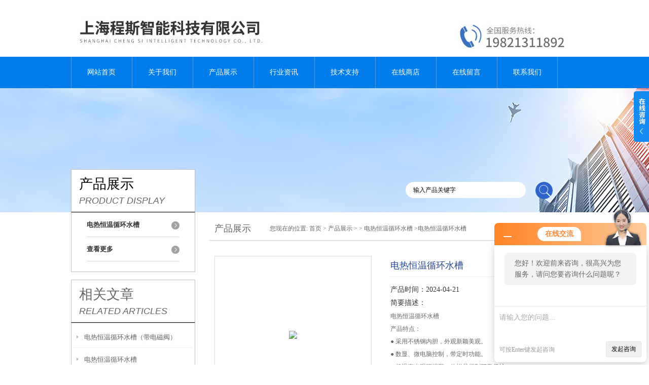

--- FILE ---
content_type: text/html; charset=utf-8
request_url: http://www.csizn.com/Products-12169758.html
body_size: 9567
content:
<!DOCTYPE html PUBLIC "-//W3C//DTD XHTML 1.0 Transitional//EN" "http://www.w3.org/TR/xhtml1/DTD/xhtml1-transitional.dtd">
<html xmlns="http://www.w3.org/1999/xhtml">
<head>
<meta http-equiv="Content-Type" content="text/html; charset=utf-8" />
<meta http-equiv="X-UA-Compatible" content="IE=9; IE=8; IE=7; IE=EDGE" />
<TITLE>电热恒温循环水槽-上海程斯智能科技有限公司</TITLE>
<META NAME="Keywords" CONTENT="电热恒温循环水槽">
<META NAME="Description" CONTENT="上海程斯智能科技有限公司所提供的电热恒温循环水槽质量可靠、规格齐全,上海程斯智能科技有限公司不仅具有专业的技术水平,更有良好的售后服务和优质的解决方案,欢迎您来电咨询此产品具体参数及价格等详细信息！">
<script src="/ajax/common.ashx" type="text/javascript"></script>
<script src="/ajax/NewPersonalStyle.Classes.SendMSG,NewPersonalStyle.ashx" type="text/javascript"></script>
<script src="/js/videoback.js" type="text/javascript"></script> 
<link href="/skins/191733/css/style.css" rel="stylesheet" type="text/css" />
<script language="javascript" src="/skins/191733/js/jquery.min.1.7.js" type="text/javascript"> </script>
<script type="text/javascript" src="/skins/191733/js/jquery.pack.js"></script>
<script type="text/javascript" src="/skins/191733/js/jquery.SuperSlide.js"></script>
<script type="application/ld+json">
{
"@context": "https://ziyuan.baidu.com/contexts/cambrian.jsonld",
"@id": "http://www.csizn.com/Products-12169758.html",
"title": "电热恒温循环水槽",
"pubDate": "2020-12-15T16:29:38",
"upDate": "2024-04-21T18:00:53"
    }</script>
<script type="text/javascript" src="/ajax/common.ashx"></script>
<script src="/ajax/NewPersonalStyle.Classes.SendMSG,NewPersonalStyle.ashx" type="text/javascript"></script>
<script type="text/javascript">
var viewNames = "";
var cookieArr = document.cookie.match(new RegExp("ViewNames" + "=[_0-9]*", "gi"));
if (cookieArr != null && cookieArr.length > 0) {
   var cookieVal = cookieArr[0].split("=");
    if (cookieVal[0] == "ViewNames") {
        viewNames = unescape(cookieVal[1]);
    }
}
if (viewNames == "") {
    var exp = new Date();
    exp.setTime(exp.getTime() + 7 * 24 * 60 * 60 * 1000);
    viewNames = new Date().valueOf() + "_" + Math.round(Math.random() * 1000 + 1000);
    document.cookie = "ViewNames" + "=" + escape(viewNames) + "; expires" + "=" + exp.toGMTString();
}
SendMSG.ToSaveViewLog("12169758", "ProductsInfo",viewNames, function() {});
</script>
<script language="javaScript" src="/js/JSChat.js"></script><script language="javaScript">function ChatBoxClickGXH() { DoChatBoxClickGXH('http://chat.afzhan.com',214434) }</script><script>!window.jQuery && document.write('<script src="https://public.mtnets.com/Plugins/jQuery/2.2.4/jquery-2.2.4.min.js">'+'</scr'+'ipt>');</script><script type="text/javascript" src="http://chat.afzhan.com/chat/KFCenterBox/191733"></script><script type="text/javascript" src="http://chat.afzhan.com/chat/KFLeftBox/191733"></script><script>
(function(){
var bp = document.createElement('script');
var curProtocol = window.location.protocol.split(':')[0];
if (curProtocol === 'https') {
bp.src = 'https://zz.bdstatic.com/linksubmit/push.js';
}
else {
bp.src = 'http://push.zhanzhang.baidu.com/push.js';
}
var s = document.getElementsByTagName("script")[0];
s.parentNode.insertBefore(bp, s);
})();
</script>
</head>
<body>
<div id="header">
  <div class="logo"><a href="/"><img src="/skins/191733/images/logo.jpg" alt="上海程斯智能科技有限公司" width="558" height="102" border="0" /></a></div>
  <div class="top_tel"><img src="/skins/191733/images/tel.jpg" width="249" height="77" /></div>
</div>
<div id="clear"></div>
<div id="nav_zon">
  <div id="nav" class="main_nav hover">
    <ul>
      <li id="navId1"><a href="/">网站首页</a></li>
      <li id="navId2"><a href="/aboutus.html">关于我们</a></li>
      <li id="navId3"><a href="/products.html">产品展示</a></li>	  
	  <li id="navId5"><a href="/news.html" >行业资讯</a></li>
	  <li id="navId6"><a href="/article.html" >技术支持</a></li>
      <li id="navId4"><a href="http://www.afzhan.com/st191733" target="_blank" >在线商店</a></li>
	  <li id="navId7" ><a href="/order.html" >在线留言</a></li>
      <li id="navId8" ><a href="/contact.html" class="nav1" >联系我们</a></li>
    </ul>
  	<script language="javascript" type="text/javascript">
	try {
		document.getElementById("navId" + nav).className = "nav_active";
	}
	catch (e) {}
	</script>
  </div>
</div>
<script src="http://www.afzhan.com/mystat.aspx?u=csizhineng"></script>
<div id="ny_banner"></div>
<div id="clear"></div>
<div class="product">
  <div class="head1">
  <div class="w_980">
    <div class="title_b">
      <div class="a">产品展示</div>
      <div class="b">PRODUCT DISPLAY </div>
    </div>
    <!-- search -->
    <div class="search">
      <form name="form1" method="post" action="/products.html" onSubmit="return checkform(form1)">
        <input name="keyword"  type="text" value="输入产品关键字" onfocus="this.value=''" class="txt" >
        <input type="submit" name="" id="" value=" " class="search_submit">
      </form>
    </div>
    <!-- search end -->
  </div>
</div>
  <div class="cont">
    <div id="ny_left" >
      <div class="lnav1">
        <ul>
          
          <li>
            <a href="/ParentList-597062.html" title="电热恒温循环水槽" ><div class="title"><b>电热恒温循环水槽</b></div></a>
            <ul>
              
            </ul>
          </li>
          
          <li><a href="/products.html" ><div class="title"><b>查看更多</b></div></a></li>
        </ul>
      </div>
      <div id="clear"></div>
      <div class="head2">
        <div class="title_b">
          <div class="a"><a href="/article.html">相关文章</a></div>
          <div class="b">RELATED ARTICLES </div>
        </div>
        <ul id="ny_newslb_box1" style=" border:1px solid #bebebe; padding:5px; width:233px;">
          
          <li><a href="/Article-378362.html" title="电热恒温循环水槽（带电磁阀）">电热恒温循环水槽（带电磁阀）</a></li>
          
          <li><a href="/Article-374032.html" title="电热恒温循环水槽">电热恒温循环水槽</a></li>
          
          <li><a href="/Article-385162.html" title="电热恒温循环水槽简述">电热恒温循环水槽简述</a></li>
          
          <li><a href="/Article-430655.html" title="YY0500-2004人工血管水渗透压测试仪 上海程斯 技术交流">YY0500-2004人工血管水渗透压测试仪 上海程斯 技术交流</a></li>
          
          <li><a href="/Article-550962.html" title="引流导管固定强度测试仪">引流导管固定强度测试仪</a></li>
          
          <li><a href="/Article-582163.html" title="CSI-X045压缩氧气自救器高压系统气密性测试仪">CSI-X045压缩氧气自救器高压系统气密性测试仪</a></li>
          
          <li><a href="/Article-549854.html" title="气相沉积薄膜与基体附着力划痕试验仪">气相沉积薄膜与基体附着力划痕试验仪</a></li>
          
          <li><a href="/Article-522354.html" title="放射性水样蒸发仪">放射性水样蒸发仪</a></li>
          
          <li><a href="/Article-381798.html" title="感应式静电测试仪适用范围">感应式静电测试仪适用范围</a></li>
          
          <li><a href="/Article-550952.html" title="引流导管充起腔泄漏及球囊回缩可靠性测试仪">引流导管充起腔泄漏及球囊回缩可靠性测试仪</a></li>
          
        </ul>
      </div>
      <div id="clear"></div>
    </div>
    <div id="ny_right">
      <div id="ny_biaoti"><b>产品展示</b><span>您现在的位置: <a href="/">首页</a> > <a href="/products.html">产品展示</a> >  > <a href="/ParentList-597062.html">电热恒温循环水槽</a> >电热恒温循环水槽</span></div>
      <div class="inside_rnewscon1">
        <div id="pro_detail_box01"><!--产品图片和基本资料-->
          <div id="pro_detail_text"><!--产品基本信息-->
            <h1>电热恒温循环水槽</h1>
            <div class="pro_ms">
              <p class="bt">产品时间：2024-04-21</p>
              <h2 class="bt">简要描述：</h2>
              <p>电热恒温循环水槽</br>产品特点：</br>● 采用不锈钢内胆，外观新颖美观。</br>● 数显、微电脑控制，带定时功能。</br>● 超温声光跟踪报警，使样品得到可靠保护。</p>
            </div>
            <div id="pro_an">
              <a href="/order.html" id="pro_an01">在线咨询</a>
              <a onClick="AddFavorite(window.location,document.title)" href="javascript:void(0)" id="pro_an02">点击收藏</a>
			  <script type="text/javascript" language="javascript">
               
                  //加入收藏
               
                      function AddFavorite(sURL, sTitle) {
               
                          sURL = encodeURI(sURL); 
                      try{   
               
                          window.external.addFavorite(sURL, sTitle);   
               
                      }catch(e) {   
               
                          try{   
               
                              window.sidebar.addPanel(sTitle, sURL, "");   
               
                          }catch (e) {   
               
                              alert("加入收藏失败，请使用Ctrl+D进行添加,或手动在浏览器里进行设置.");
                          }   
                      }
                  }
              </script>
            </div>
          </div><!--产品基本信息-->
          <div id="rlt">
            <div class="jqzoom"><a class="proimg"><img id=bigImg  src="http://img80.afzhan.com/gxhpic_a98110925d/d4728b83567c73159d59bdb976f90f48cd3d403221e38cd2d87a6d55e2cb0fab1b78eae683644dd2.png" jqimg="http://img80.afzhan.com/gxhpic_a98110925d/d4728b83567c73159d59bdb976f90f48cd3d403221e38cd2d87a6d55e2cb0fab1b78eae683644dd2.png"></a></div>
            <div id="spec">
              <div id="specList">
                <ul class="listImg">
                  <li><div class="proimg_xt"><a class="xtimg"><img src="http://img80.afzhan.com/gxhpic_a98110925d/d4728b83567c73159d59bdb976f90f48cd3d403221e38cd2d87a6d55e2cb0fab1b78eae683644dd2.png"/></a></div> </li>
                </ul>
              </div>
            </div>
          </div>
        </div> <!--产品图片和基本资料 END-->
        <div id="ny_pro_box02" style="padding-top:10px;"><!--商品介绍、详细参数、售后服务-->
          <div id="con"><!--TAB切换 BOX-->
            <ul id="tags"><!--TAB 标题切换-->
              <li  class=selectTag><a onmouseover="selectTag('tagContent0',this)" href="javascript:void(0)" onFocus="this.blur()">详细介绍</a> </li>
            </ul><!--TAB 标题切换 END-->
            <div id=tagContent><!--内容-->
              <div class="tagContent selectTag" id=tagContent0><p><strong>电热恒温循环水槽</strong>（带电磁阀）</p><p>产品特点：<br />● 采用不锈钢内胆，外观新颖美观。<br />● 数显、微电脑控制，带定时功能。<br />● 超温声光跟踪报警，使样品得到可靠保护。<br />◆三孔电热恒温水槽<br />● 采用不锈钢内胆和顶盖，防腐蚀、易清洁。<br />● 设有三组独立的水槽和相应的控温设备，可单独设置及控制温度。<br />◆多段可编程控制器（选配）<br />● 微电脑程序控制器， 时间及升温速率， 以极快的速度进行恒温试验。<br />● 可预设开机和关机时间，循环泵转速可调。<br />● 多段可编程控制，菜单式操作界面，可以简化复杂的实验过程，真正实现自动控制和运行。</p><p style="margin-left:0pt"><strong><span style="font-size:9pt"><span style="font-family:arial">产品技术参数：</span></span></strong></p><table border="0" cellspacing="0" style="border-collapse:collapse; border:none; margin-left:6.7500pt; margin-right:6.7500pt; width:720px"><tbody><tr><td style="vertical-align:center; width:92px"><p style="margin-left:0.0000pt; margin-right:0.0000pt; text-align:center"><span style="font-size:9pt"><span style="font-family:arial">型号</span></span></p></td><td style="vertical-align:center; width:111px"><p style="margin-left:0.0000pt; margin-right:0.0000pt; text-align:center"><span style="font-size:9pt"><span style="font-family:arial">电热恒温水槽</span></span><br /><span style="font-size:9pt"><span style="font-family:arial">CU-420</span></span><br /><span style="font-size:9pt"><span style="font-family:arial">CU-600</span></span><br /><span style="font-size:9pt"><span style="font-family:arial">(DK-600A)</span></span></p></td><td style="vertical-align:center; width:158px"><p style="margin-left:0.0000pt; margin-right:0.0000pt; text-align:center"><span style="font-size:9pt"><span style="font-family:arial">电热恒温水槽</span></span><br /><span style="font-size:9pt"><span style="font-family:arial">（内胆、外壳均为不锈钢）</span></span><br /><span style="font-size:9pt"><span style="font-family:arial">DK-8AXX</span></span><br /><span style="font-size:9pt"><span style="font-family:arial">DK-8AX</span></span><br /><span style="font-size:9pt"><span style="font-family:arial">DK-8AD</span></span></p></td><td style="vertical-align:center; width:142px"><p style="margin-left:0.0000pt; margin-right:0.0000pt; text-align:center"><span style="font-size:9pt"><span style="font-family:arial"><strong>电热恒温循环水槽</strong></span></span><br /><span style="font-size:9pt"><span style="font-family:arial">（带电磁泵）</span></span><br /><span style="font-size:9pt"><span style="font-family:arial">DK-8AB</span></span><span style="font-size:9pt"><span style="font-family:arial">&nbsp;（外壳不锈钢）</span></span><br /><span style="font-size:9pt"><span style="font-family:arial">DKB-600B</span></span></p></td><td style="vertical-align:center; width:102px"><p style="margin-left:0.0000pt; margin-right:0.0000pt; text-align:center">循环水槽<br /><span style="font-size:9pt"><span style="font-family:arial">TS-030</span></span></p></td><td style="vertical-align:center; width:113px"><p style="margin-left:0.0000pt; margin-right:0.0000pt; text-align:center"><span style="font-size:9pt"><span style="font-family:arial">三孔电热恒温水槽</span></span><br /><span style="font-size:9pt"><span style="font-family:arial">DK-8D</span></span></p></td></tr><tr><td style="vertical-align:center; width:92px"><p style="margin-left:0.0000pt; margin-right:0.0000pt; text-align:center"><span style="font-size:9pt"><span style="font-family:arial">电源电压</span></span></p></td><td colspan="5" style="vertical-align:center"><p style="margin-left:0.0000pt; margin-right:0.0000pt; text-align:center"><span style="font-size:9pt"><span style="font-family:arial">AC220V 50HZ</span></span></p></td></tr><tr><td style="vertical-align:center; width:92px"><p style="margin-left:0.0000pt; margin-right:0.0000pt; text-align:center"><span style="font-size:9pt"><span style="font-family:arial">输入功率</span></span></p></td><td style="vertical-align:center; width:111px"><p style="margin-left:0.0000pt; margin-right:0.0000pt; text-align:center"><span style="font-size:9pt"><span style="font-family:arial">500W</span></span><br /><span style="font-size:9pt"><span style="font-family:arial">1000W</span></span></p></td><td style="vertical-align:center; width:158px"><p style="margin-left:0.0000pt; margin-right:0.0000pt; text-align:center"><span style="font-size:9pt"><span style="font-family:arial">600W</span></span><br /><span style="font-size:9pt"><span style="font-family:arial">800W</span></span><br /><span style="font-size:9pt"><span style="font-family:arial">1000W</span></span></p></td><td style="vertical-align:center; width:142px"><p style="margin-left:0.0000pt; margin-right:0.0000pt; text-align:center"><span style="font-size:9pt"><span style="font-family:arial">1000W</span></span></p></td><td style="vertical-align:center; width:102px"><p style="margin-left:0.0000pt; margin-right:0.0000pt; text-align:center"><span style="font-size:9pt"><span style="font-family:arial">1100W</span></span></p></td><td style="vertical-align:center; width:113px"><p style="margin-left:0.0000pt; margin-right:0.0000pt; text-align:center"><span style="font-size:9pt"><span style="font-family:arial">750W</span></span></p></td></tr><tr><td style="vertical-align:center; width:92px"><p style="margin-left:0.0000pt; margin-right:0.0000pt; text-align:center"><span style="font-size:9pt"><span style="font-family:arial">控温范围</span></span></p></td><td colspan="2" style="vertical-align:center"><p style="margin-left:0.0000pt; margin-right:0.0000pt; text-align:center"><span style="font-size:9pt"><span style="font-family:arial">RT+5 ～ 99 ℃</span></span></p></td><td colspan="2" style="vertical-align:center"><p style="margin-left:0.0000pt; margin-right:0.0000pt; text-align:center"><span style="font-size:9pt"><span style="font-family:arial">RT+5 ～ 70 ℃</span></span></p></td><td style="vertical-align:center; width:113px"><p style="margin-left:0.0000pt; margin-right:0.0000pt; text-align:center"><span style="font-size:9pt"><span style="font-family:arial">RT+5 ～ 99 ℃</span></span></p></td></tr><tr><td style="vertical-align:center; width:92px"><p style="margin-left:0.0000pt; margin-right:0.0000pt; text-align:center"><span style="font-size:9pt"><span style="font-family:arial">恒温波动度</span></span></p></td><td colspan="2" style="vertical-align:center"><p style="margin-left:0.0000pt; margin-right:0.0000pt; text-align:center"><span style="font-size:9pt"><span style="font-family:arial">&plusmn; 0.5 ℃</span></span></p></td><td colspan="3" style="vertical-align:center"><p style="margin-left:0.0000pt; margin-right:0.0000pt; text-align:center"><span style="font-size:9pt"><span style="font-family:arial">&plusmn; 0.3 ℃</span></span></p></td></tr><tr><td style="vertical-align:center; width:92px"><p style="margin-left:0.0000pt; margin-right:0.0000pt; text-align:center"><span style="font-size:9pt"><span style="font-family:arial">分辨率</span></span></p></td><td colspan="5" style="vertical-align:center"><p style="margin-left:0.0000pt; margin-right:0.0000pt; text-align:center"><span style="font-size:9pt"><span style="font-family:arial">0.1 ℃</span></span></p></td></tr><tr><td style="vertical-align:center; width:92px"><p style="margin-left:0.0000pt; margin-right:0.0000pt; text-align:center"><span style="font-size:9pt"><span style="font-family:arial">容积</span></span></p></td><td style="vertical-align:center; width:111px"><p style="margin-left:0.0000pt; margin-right:0.0000pt; text-align:center"><span style="font-size:9pt"><span style="font-family:arial">11L</span></span><br /><span style="font-size:9pt"><span style="font-family:arial">34L</span></span></p></td><td style="vertical-align:center; width:158px"><p style="margin-left:0.0000pt; margin-right:0.0000pt; text-align:center"><span style="font-size:9pt"><span style="font-family:arial">12L</span></span><br /><span style="font-size:9pt"><span style="font-family:arial">22L</span></span><br /><span style="font-size:9pt"><span style="font-family:arial">30L</span></span></p></td><td style="vertical-align:center; width:142px"><p style="margin-left:0.0000pt; margin-right:0.0000pt; text-align:center"><span style="font-size:9pt"><span style="font-family:arial">22L</span></span><br /><span style="font-size:9pt"><span style="font-family:arial">30L</span></span></p></td><td style="vertical-align:center; width:102px"><p style="margin-left:0.0000pt; margin-right:0.0000pt; text-align:center"><span style="font-size:9pt"><span style="font-family:arial">27L</span></span></p></td><td style="vertical-align:center; width:113px"><p style="margin-left:0.0000pt; margin-right:0.0000pt; text-align:center"><span style="font-size:9pt"><span style="font-family:arial">2.1L*3</span></span></p></td></tr><tr><td style="vertical-align:center; width:92px"><p style="margin-left:0.0000pt; margin-right:0.0000pt; text-align:center"><span style="font-size:9pt"><span style="font-family:arial">内胆尺寸 (mm)W&times;D&times;H</span></span></p></td><td style="vertical-align:center; width:111px"><p style="margin-left:0.0000pt; margin-right:0.0000pt; text-align:center"><span style="font-size:9pt"><span style="font-family:arial">420&times;180&times;150</span></span><br /><span style="font-size:9pt"><span style="font-family:arial">600&times;300&times;190</span></span></p></td><td style="vertical-align:center; width:158px"><p style="margin-left:0.0000pt; margin-right:0.0000pt; text-align:center"><span style="font-size:9pt"><span style="font-family:arial">300&times;240&times;160</span></span><br /><span style="font-size:9pt"><span style="font-family:arial">450&times;300&times;190</span></span><br /><span style="font-size:9pt"><span style="font-family:arial">600&times;300&times;190</span></span></p></td><td style="vertical-align:center; width:142px"><p style="margin-left:0.0000pt; margin-right:0.0000pt; text-align:center"><span style="font-size:9pt"><span style="font-family:arial">500&times;300&times;150</span></span><br /><span style="font-size:9pt"><span style="font-family:arial">600&times;300&times;190</span></span></p></td><td style="vertical-align:center; width:102px"><p style="margin-left:0.0000pt; margin-right:0.0000pt; text-align:center"><span style="font-size:9pt"><span style="font-family:arial">300&times;300&times;300</span></span></p></td><td style="vertical-align:center; width:113px"><p style="margin-left:0.0000pt; margin-right:0.0000pt; text-align:center"><span style="font-size:9pt"><span style="font-family:arial">150&times;125&times;110</span></span></p></td></tr><tr><td style="vertical-align:center; width:92px"><p style="margin-left:0.0000pt; margin-right:0.0000pt; text-align:center"><span style="font-size:9pt"><span style="font-family:arial">外形尺寸 (mm)W&times;D&times;H</span></span></p></td><td style="vertical-align:center; width:111px"><p style="margin-left:0.0000pt; margin-right:0.0000pt; text-align:center"><span style="font-size:9pt"><span style="font-family:arial">570&times;220&times;260</span></span><br /><span style="font-size:9pt"><span style="font-family:arial">750&times;350&times;300</span></span></p></td><td style="vertical-align:center; width:158px"><p style="margin-left:0.0000pt; margin-right:0.0000pt; text-align:center"><span style="font-size:9pt"><span style="font-family:arial">460&times;280&times;190</span></span><br /><span style="font-size:9pt"><span style="font-family:arial">610&times;340&times;260</span></span><br /><span style="font-size:9pt"><span style="font-family:arial">760&times;340&times;280</span></span></p></td><td style="vertical-align:center; width:142px"><p style="margin-left:0.0000pt; margin-right:0.0000pt; text-align:center"><span style="font-size:9pt"><span style="font-family:arial">660&times;340&times;200</span></span><br /><span style="font-size:9pt"><span style="font-family:arial">770&times;370&times;280</span></span></p></td><td style="vertical-align:center; width:102px"><p style="margin-left:0.0000pt; margin-right:0.0000pt; text-align:center"><span style="font-size:9pt"><span style="font-family:arial">480&times;370&times;380</span></span></p></td><td style="vertical-align:center; width:113px"><p style="margin-left:0.0000pt; margin-right:0.0000pt; text-align:center"><span style="font-size:9pt"><span style="font-family:arial">490&times;245&times;310</span></span></p></td></tr></tbody></table><p style="margin-left:0pt">&nbsp;</p><p style="margin-left:0pt"><span style="font-size:9pt"><span style="font-family:arial">选购件：（增加选购件交货期7天）</span></span></p><p style="margin-left:0pt"><span style="font-size:9pt"><span style="font-family:arial">※性能参数测试在空载条件下为：环境温度20℃，环境湿度50%RH</span></span></p><p style="margin-left:0pt">&nbsp;</p><p style="margin-left:0pt"><span style="font-size:9pt"><span style="font-family:arial">1、多段可编程液晶温度控制器</span></span></p><p style="margin-left:0pt"><span style="font-size:9pt"><span style="font-family:arial">2、RS485接口和通讯软件</span></span></p><p style="margin-left:0pt"><span style="font-size:9pt"><span style="font-family:arial">3、嵌入式打印机</span></span></p><p style="margin-left:0pt"><span style="font-size:9pt"><span style="font-family:arial">注：RS485/232、打印机二选一</span></span></p><p style="margin-left:0pt"><span style="font-size:9pt"><span style="font-family:arial">2. 多段可编程液晶温度控制器&nbsp;</span></span></p><p style="margin-left:0pt">&nbsp;</p><p style="margin-left:0pt">&nbsp;</p><p>　<span style="font-size:10.5000pt"><span style="font-family:calibri">1. 基本信息</span></span></p><p><span style="font-size:10.5000pt"><span style="font-family:calibri">　　1.1 安全说明</span></span>&nbsp;</p><p><span style="font-size:10.5000pt"><span style="font-family:calibri">使用者应该做了所有合理的安全措施，如果有任何疑问，在使用之前应该寻求专业意见。　 </span></span></p><p><span style="font-size:10.5000pt"><span style="font-family:calibri">该仪器设计是为受过专业训练的人员在控制的环境中使用。　 </span></span></p><p><span style="font-size:10.5000pt"><span style="font-family:calibri">该仪器在住宅、商业和轻工业环境中使用，遵照标准EN 50081-1.　 </span></span></p><p><span style="font-size:10.5000pt"><span style="font-family:calibri">本公司不承担任何未经授权修改本　 </span></span>&nbsp;</p><p><span style="font-size:10.5000pt"><span style="font-family:calibri">仪器自*使用之日起12个月，或者自发货之日起15个月的质量保证，以先发生者为据。仪器已通过检验与测试，因此无材料和工艺缺陷。本保证书代替其它任何明示或暗示的担保。在任何情况下都有责任和义务为任何由于违反此保证条款而造成的特殊或间接损害负责。　 </span></span></p><p><span style="font-size:10.5000pt"><span style="font-family:calibri">责任仅限于对在船上和工厂交货过程中产生的任何有缺陷部件提供维修或换货。对由于滥用、使用不当、事故、变更、忽视、未经授权的维修或安装造成仪器或部件的损坏将不予保修。对缺陷认定和造成的原因有</span></span><span style="font-size:10.5000pt"><span style="font-family:宋体"></span></span><span style="font-size:10.5000pt"><span style="font-family:calibri">终决定权。　 </span></span></p><p><span style="font-size:10.5000pt"><span style="font-family:calibri">当部件经过维修或更换后，依据该保证书在设备原保修期或自发贷之日6个月内的保修继续有效，以时间较长者为据。　 </span></span></p><p><span style="font-size:10.5000pt"><span style="font-family:calibri">保留对其产品进行更改和改进的权利，但无义务对已生产的产品执行改进和安装。 </span></span></p><p><span style="font-size:10.5000pt"><span style="font-family:calibri">　　1.3 部件保证书　</span></span></p><p><span style="font-size:10.5000pt"><span style="font-family:calibri">供应的部件和材料均已经过检验和测试以确保无缺陷和瑕疵，当其在制造的仪器上正确安装和操作时，他们将正常工作。部件(不包括消耗性部件如光源、光学元件、摩擦布等)的质保期为自发货期始6个月。 </span></span></p><p><span style="font-size:10.5000pt"><span style="font-family:calibri">本保证书代替其它任何明示或暗示的担保。在任何情况下都有责任和义务为任何由于违反此保证条款而造成的特殊或间接损害负责。 </span></span></p><p><span style="font-size:10.5000pt"><span style="font-family:calibri">责任仅限于对在船上和工厂交货过程中产生的任何有缺陷部件提供维修或换货。对由于滥用、使用不当、事故、变更、忽视、未经授权的维修或安装造成部件的损坏将不予保修。对缺陷认定和造成的原因有</span></span><span style="font-size:10.5000pt"><span style="font-family:宋体">zui</span></span><span style="font-size:10.5000pt"><span style="font-family:calibri">终决定权。 </span></span></p><p><span style="font-size:10.5000pt"><span style="font-family:calibri">保留对其产品进行更改和改进的权利，但无义务对已生产的产品执行改进和安装。 </span></span></p><p><span style="font-size:10.5000pt"><span style="font-family:calibri">　　1.4 操作环境</span></span></p><p><span style="font-size:10.5000pt"><span style="font-family:calibri">该仪器在住宅、商业和轻工业环境中使用，遵照标准BS EN 50081-1和BS EN50082-1 </span></span></p><p><span style="font-size:10.5000pt"><span style="font-family:calibri">　　1.5 气候环境</span></span></p><p><span style="font-size:10.5000pt"><span style="font-family:calibri">其产品进行更改和改进的权利，但无义务对已生产的产品执行改进和安装。 </span></span></p><p><span style="font-size:10.5000pt"><span style="font-family:calibri">　　此仪器在下列条件下操作：</span></span></p><p><span style="font-size:10.5000pt"><span style="font-family:calibri">　　海拔&lt;2000m</span></span></p><p><span style="font-size:10.5000pt"><span style="font-family:calibri">　　操作温度：13～30℃(56～86℉)，相对湿度25～75%</span></span></p><p><span style="font-size:10.5000pt"><span style="font-family:calibri">　　储存温度：10～43℃(50～110℉)，相对湿度20～80%　</span></span></p><p><span style="font-size:10.5000pt"><span style="font-family:calibri">该仪器可放置于标准要求的操作环境下，以便试样调湿与实际磨耗试验的操作连贯性。 </span></span></p><p><span style="font-size:10.5000pt"><span style="font-family:calibri">　　1.6 电气信息</span></span></p><p>&nbsp;</p><p><span style="font-size:10.5000pt"><span style="font-family:calibri">此仪器电气要求符合EN 61010-1:2001，测量、控制和实验室使用。 </span></span></p><p><span style="font-size:10.5000pt"><span style="font-family:calibri">　　1.7 安装类型和污染级别</span></span></p><p>&nbsp;</p><p><span style="font-size:10.5000pt"><span style="font-family:calibri">安装类别Ⅰ　 </span></span></p><p>&nbsp;</p><p><span style="font-size:10.5000pt"><span style="font-family:calibri">污染级别1 </span></span></p><p><span style="font-size:10.5000pt"><span style="font-family:calibri">　　1.8 警告标示</span></span></p><p>&nbsp;</p></div><!--商品介绍 END-->
              <div id="nr_textbox"><link rel="stylesheet" type="text/css" href="/css/MessageBoard_style.css">
<script language="javascript" src="/skins/Scripts/order.js?v=20210318" type="text/javascript"></script>
<a name="order" id="order"></a>
<div class="ly_msg" id="ly_msg">
<form method="post" name="form2" id="form2">
	<h3>留言框  </h3>
	<ul>
		<li>
			<h4 class="xh">产品：</h4>
			<div class="msg_ipt1"><input class="textborder" size="30" name="Product" id="Product" value="电热恒温循环水槽"  placeholder="请输入产品名称" /></div>
		</li>
		<li>
			<h4>您的单位：</h4>
			<div class="msg_ipt12"><input class="textborder" size="42" name="department" id="department"  placeholder="请输入您的单位名称" /></div>
		</li>
		<li>
			<h4 class="xh">您的姓名：</h4>
			<div class="msg_ipt1"><input class="textborder" size="16" name="yourname" id="yourname"  placeholder="请输入您的姓名"/></div>
		</li>
		<li>
			<h4 class="xh">联系电话：</h4>
			<div class="msg_ipt1"><input class="textborder" size="30" name="phone" id="phone"  placeholder="请输入您的联系电话"/></div>
		</li>
		<li>
			<h4>常用邮箱：</h4>
			<div class="msg_ipt12"><input class="textborder" size="30" name="email" id="email" placeholder="请输入您的常用邮箱"/></div>
		</li>
        <li>
			<h4>省份：</h4>
			<div class="msg_ipt12"><select id="selPvc" class="msg_option">
							<option value="0" selected="selected">请选择您所在的省份</option>
			 <option value="1">安徽</option> <option value="2">北京</option> <option value="3">福建</option> <option value="4">甘肃</option> <option value="5">广东</option> <option value="6">广西</option> <option value="7">贵州</option> <option value="8">海南</option> <option value="9">河北</option> <option value="10">河南</option> <option value="11">黑龙江</option> <option value="12">湖北</option> <option value="13">湖南</option> <option value="14">吉林</option> <option value="15">江苏</option> <option value="16">江西</option> <option value="17">辽宁</option> <option value="18">内蒙古</option> <option value="19">宁夏</option> <option value="20">青海</option> <option value="21">山东</option> <option value="22">山西</option> <option value="23">陕西</option> <option value="24">上海</option> <option value="25">四川</option> <option value="26">天津</option> <option value="27">新疆</option> <option value="28">西藏</option> <option value="29">云南</option> <option value="30">浙江</option> <option value="31">重庆</option> <option value="32">香港</option> <option value="33">澳门</option> <option value="34">中国台湾</option> <option value="35">国外</option>	
                             </select></div>
		</li>
		<li>
			<h4>详细地址：</h4>
			<div class="msg_ipt12"><input class="textborder" size="50" name="addr" id="addr" placeholder="请输入您的详细地址"/></div>
		</li>
		
        <li>
			<h4>补充说明：</h4>
			<div class="msg_ipt12 msg_ipt0"><textarea class="areatext" style="width:100%;" name="message" rows="8" cols="65" id="message"  placeholder="请输入您的任何要求、意见或建议"></textarea></div>
		</li>
		<li>
			<h4 class="xh">验证码：</h4>
			<div class="msg_ipt2">
            	<div class="c_yzm">
                    <input class="textborder" size="4" name="Vnum" id="Vnum"/>
                    <a href="javascript:void(0);" class="yzm_img"><img src="/Image.aspx" title="点击刷新验证码" onclick="this.src='/image.aspx?'+ Math.random();"  width="90" height="34" /></a>
                </div>
                <span>请输入计算结果（填写阿拉伯数字），如：三加四=7</span>
            </div>
		</li>
		<li>
			<h4></h4>
			<div class="msg_btn"><input type="button" onclick="return Validate();" value="提 交" name="ok"  class="msg_btn1"/><input type="reset" value="重 填" name="no" /></div>
		</li>
	</ul>	
    <input name="PvcKey" id="PvcHid" type="hidden" value="" />
</form>
</div>
<div id="clear"></div></div>
            </div>
          </div><!--TAB 内容 end-->
        </div><!--商品介绍、详细参数、售后服务 END-->
        <div id="news_sx">
          <li class="sx_left">上一篇：<a href="/Products-12168911.html">电热恒温水槽</a><br />下一篇：<a href="/Products-12169781.html">电热恒温油浴锅</a></li>
          <li class="sx_right"><a href="/products.html">返回</a></li>
        </div>
      </div>
    </div>
  </div>
</div>
<div id="clear"></div>
<div class="footer">
  <div class="mid">
    <div class="foot">
      <p>&copy; 2019 上海程斯智能科技有限公司 版权所有 总访问量：<span style="color:#FF0000">268659</span> <a href="/sitemap.xml" target="_blank">GoogleSitemap</a></p>
      <p>地址：上海市奉贤区庄行镇东街265号<!-- 技术支持：<a href="http://www.afzhan.com" target="_blank" >智慧城市网</a> --> <a href="http://www.afzhan.com/login" target="_blank" >管理登陆</a> 备案号：<a href="http://beian.miit.gov.cn/" target="_blank">沪ICP备19009154号-4</a></p>
    </div>
  </div>
</div>
<div class="ser_btn"><a href="javascript:;"></a></div>
<div class="ser_main">
  <!--联系人-->
  <div class="ser_con">
    <div class="ser_tit">联系方式</div>
    <div class="lxr_list">
      <ul>
        <li><h3>电话</h3><p></p></li>
        <li><h3>传真</h3><p></p></li>
      </ul>
    </div>
    <div class="ser_btm"></div>
  </div>
  <!--在线客服-->
  <div class="ser_con">
    <div class="ser_tit">在线客服</div>
    <div class="qq_list">
      <ul><li><a target="_blank" href="tencent://message/?uin=1514538992&Site=www.csizn.com&Menu=yes"><img src="/skins/191733/images/qq03_img.png"></a></li></ul>
    </div>
    <div class="ser_btm"></div>
  </div>
</div>
<script type="text/javascript" src="/skins/191733/js/qq.js"></script>
<script type="text/javascript" src="/Skins/191733/js/nav_js/jquery-1.4.2.min.js"></script>
<script type="text/javascript">
$(function() {
$('#nav li').hover(function() { $(this).find("ul").stop(true, true).slideDown(); $(this).children("a").addClass("aNavHover"); }, function() { $(this).find("ul").stop(true, true).slideUp(); $(this).children("a").removeClass("aNavHover"); });
})
$(function() {
$('.pro_nav li').hover(function() { $(this).find("ul").stop(true, true).slideDown(); $(this).children("a").addClass("twonav"); }, function() { $(this).find("ul").stop(true, true).slideUp(); $(this).children("a").removeClass("twonav"); });
})
</script>
<script>
$(".tagContent img").removeAttr("width")
$(".tagContent img").removeAttr("height")
$(".tagContent img").css("width","100%").css("height","100%")
</script>

 <script type='text/javascript' src='/js/VideoIfrmeReload.js?v=001'></script>
  
</html></body>

--- FILE ---
content_type: text/css
request_url: http://www.csizn.com/skins/191733/css/style.css
body_size: 6343
content:
/* CSS Document */

body{ margin:0; padding:0;font-family:"Microsoft YaHei"; min-width:1000px; background:#fff; font-size:12px; color:#666; }
img { border:none;}
ul,li{ list-style:none; margin:0px; padding:0px;}
h1,h2,h3,h4,h5,h6,p,ul,ol,li,form,img,dl,dt,dd,table,th,td,blockquote,fieldset,div,strong,label,em{margin:0;padding:0;border:0;}
a{ text-decoration:none; color:#666; font-family:"Microsoft YaHei";}
#clear{ clear:both;}
.clearfix { zoom: 1; }
.clearfix:after { content: "."; display: block; visibility: hidden; height: 0; clear: both; }


#header{ width:1000px; margin:0 auto; padding:10px 0;}
#header .logo{ width:600px; float:left;}
#header .top_tel{ float:right; margin-top:20px;}

#nav_zon{ width:100%; height:62px; background:url(../images/nav_bg.jpg) repeat-x;}
#nav{ width:1000px; margin:0 auto;}
#nav ul li{ float:left; position:relative; background:url(../images/nav_line.jpg) no-repeat left;}
#nav ul li a{ width:120px; text-align:center; display:block; float:left; color:#fff; line-height:62px;  font-size:14px; }
#nav ul li a.nav1{background:url(../images/nav_line.jpg) no-repeat right;}
#nav ul li a:hover{ background:#0073d6; color:#fff;} 
#nav .nav_active a{ color:#fff; background:#aeaeae;}


/*---导航下拉时固定当前状态 ---*/
#nav .aNavHover{ background:#0073d6; color:#fff;}
/*---导航下拉---*/

.main_nav ul  dl {position:absolute;left:0px;top:48px;width:170px; overflow:hidden;display:none;z-index:999; background:#aeaeae;}
.main_nav ul li dl dt{ width:150px !important; float:left; }

.main_nav ul li dl dt a {display:block; width:150px;height:30px; font-weight:normal;line-height:30px!important;text-align:left; font-size:12px!important; color:#fff!important; font-size:12px;border-bottom:1px solid #c0bebc; }
.main_nav ul li dl dt a:hover{color:#fff!important; background:#3c7f5a !important;}

/*----宽屏*banner----*/
#banner_big{ height:450px; width:100%;  background:none; clear:both; position:relative; z-index:999}
#banner_big .picBtnLeft { height:450px; position:relative; zoom:1; width:100%; overflow:hidden;}
/*----圆角切换按钮----*/
#banner_big .picBtnLeft .hd {width:135px; height:10px; position:absolute; left:50%; margin-left:-30px; text-align:center; bottom:30px; z-index:10;  }
#banner_big .picBtnLeft .hd ul { overflow:hidden; zoom:1; display:block; height:12px; width:110px; padding:5px 15px 5px 15px;}
#banner_big .picBtnLeft .hd ul li {float:left; _display:inline; cursor:pointer; text-align:center;  -moz-border-radius: 15px;   -webkit-border-radius: 15px;  border-radius:15px;  width:12px; height:12px; background:#2696ff; overflow:hidden; margin-right:5px; margin-left:5px;  }
#banner_big .picBtnLeft .hd ul li.on { background:#ccc}

#banner_big .picBtnLeft .bd {height:450px; left: 50%; margin-left: -960px; position: absolute; width: 1920px;}
#banner_big .picBtnLeft .bd img { height:450px; width:1920px; z-index:1;}
#banner_big .picBtnLeft .bd li { position:relative; zoom:1; width:1920px;  display:inline-block; }
#banner_big .picBtnLeft .bd li .pic { position:relative; z-index:0; line-height:0px; }
#banner_big .picBtnLeft .bd li .bg { display:none;}
#banner_big .picBtnLeft .bd li .title { display:none;}
#banner_big .picBtnLeft .bd a img { padding-top: 0px!important}
/*----宽屏*结束----*/

#ny_banner{ background:url(../images/ny_banner.jpg) no-repeat center; width:100%; height:245px;}
#gy_banner{ background:url(../images/gybanner.jpg) no-repeat center; width:100%; height:246px;}
#js_banner{ background:url(../images/jsbanner.jpg) no-repeat center; width:100%; height:246px;}
#news_banner{ background:url(../images/newsbanner.jpg) no-repeat center; width:100%; height:246px;}
#con_banner{ background:url(../images/con_banner.jpg) no-repeat center; width:100%; height:246px;}
#zx_banner{ background:url(../images/zxbanner.jpg) no-repeat center; width:100%; height:246px;}

#mainpro{ width:100%; padding:30px 0; background:#f3f3f3;}
#biaoti{ width:1000px; margin:0 auto; text-align:center;}
#bt_bg{ width:100%; height:100px; background:#f3f3f3; padding-top:50px; margin:20px 0 40px;}
#biaoti b{ font-size:45px; font-weight:normal;}
#biaoti span{ font-size:25px; font-style:italic;}

#n_biaoti{ margin-bottom:20px;}
#n_biaoti b{ font-size:28px; font-weight:normal; margin-right:5px;}
#n_biaoti span{ font-size:19px; font-style:italic;}
#n_biaoti .n_btn{ float:right; width:90px; height:28px; border:1px solid #eee; line-height:28px;text-align:center; margin-top:7px;}
#n_biaoti .n_btn a{ color:#2f64ca; font-size:14px; }

/*----箭头产品滚动----*/
#skins_pro{ width:1200px; margin:0 auto; overflow:hidden; clear:both}
#skins_pro .leftLoop{overflow:hidden; height:310px; display:block;} 
#skins_pro .leftLoop .hd{ overflow:hidden; height:40px; margin-top:-180px;} 
#skins_pro .leftLoop .hd .next{ display:block;width:40px;height:40px;float:right;overflow:hidden;cursor:pointer; background:url(../images/next.png) no-repeat}
#skins_pro .leftLoop .hd .next:hover{background:url(../images/next.png) no-repeat;}
#skins_pro .leftLoop .hd .prev{ display:block;width:40px; height:40px;float:left;overflow:hidden;cursor:pointer; background:url(../images/prev.png) no-repeat;}
#skins_pro .leftLoop .hd .prev:hover{ background:url(../images/prev.png) no-repeat;}
#skins_pro .leftLoop .bd{width:1100px; margin:0 auto;    padding: 0 50px;} 
#skins_pro .leftLoop .bd ul{ overflow:hidden; zoom:1;} 
/*---箭头产品滚动结束----*/

#pro_ul #ind_pro_img{  width:256px; float:left; margin:20px 10px 10px 7px; height:280px; background:#fff; border:1px solid #e4e4e4;}
.proimg_bk{ width:250px; height:211px;position:relative;display:table-cell;text-align:center;vertical-align:middle;}
.proimg_bk .proimg{width:220px;line-height:180px;height:180px;font-size:180px;text-align:center;position:static;+position:absolute;top:50%}
.proimg_bk img {vertical-align:middle;position:static;+position:relative;top:-50%;left:-50%; max-width:210px; max-height:160px}
#pro_ul p{ font-size:14px; line-height:25px; height:60px; overflow:hidden; font-weight:normal; width:246px; text-align:center; padding:0 5px;}
#pro_ul p a{ display:block;overflow:hidden;}
#pro_ul span{ display:block; font-size:15px; line-height:23px; height:48px; overflow:hidden; margin:20px 15px 15px; text-align:left;}

.abme_bg{width:1000px; height:310px; margin:0 auto; padding:10px 0 30px;}
.abme_bg>.title{width:70px; height:230px; float:left; margin-top:40px; background-image:url(../images/001454_03.jpg); font-size:26px; text-align:center; color:#000;}
.abme_bg>.title div{width:26px; margin:0 auto; line-height:30px; padding-top:55px;}
.abme_bg .text{height:230px; width:420px; float:left; padding-left:20px; padding-right:10px; padding-top:40px;}
.abme_bg .text .title{float:left; font-size:22px; line-height:22px; color:#4c4b4b; padding-top:10px; margin-bottom:15px;}
.abme_bg .text .more{float:right; font-size:12px; height:26px; line-height:28px; width:85px; text-align:center; border:1px solid #eee;  margin-top:9px; margin-bottom:8px;}

.abme_bg .text .msg{clear:both; text-indent:2em; line-height:30px; color:#747474; height: 180px;overflow: hidden;}
.abme_bg .img{float:right;margin-top:40px; overflow:hidden;}

.w_980{width:1000px; margin:0 auto;}
.product{width:100%; margin:0 auto; clear:both;}
.head{height:150px; background:url(../images/001454_05.jpg) center no-repeat; width:100%;}
.head .title_b,.head1 .title_b{width:243px; height:83px; border:1px solid #bebebe; border-bottom-color:#23201d; background-color:#fff; float:left; margin-top:65px;}
.head2 .title_b{width:243px; height:83px; border:1px solid #bebebe; border-bottom-color:#23201d; background-color:#fff; float:left;}
.head .title_b .a,.head1 .title_b .a,.head2 .title_b .a{font-size:27px; color:#000; line-height:26px; padding-left:15px; padding-top:15px;}
.head .title_b .b,.head1 .title_b .b,.head2 .title_b .b{font-size:18px; line-height:20px; font-style:italic; font-family:Arial, Helvetica, sans-serif; padding-left:15px; padding-top:10px;}
.head1{ margin-top:-150px;}
.head2{ margin-top:15px;}
.product .cont{width:1000px; margin:0 auto; clear:both;}
.product .lnav{width:243px; float:left; border:1px solid #bebebe; padding-bottom:20px;}
.product .lnav1{width:243px; float:left; border:1px solid #bebebe; padding-bottom:20px;}


.product .lnav1 ul li{ width:183px; margin:0 auto; line-height:47px; color:#383838; background:url(../images/001454_08.png) no-repeat 167px 17px;position:relative; }
.product .lnav1 ul li a{ color:#333; display:block; height:47px; line-height:47px; overflow:hidden; border-bottom:1px solid #ddd;}
.product .lnav1 ul li .title{ height:47px; line-height:47px; font-size:13px;}
.product .lnav1 ul li  a:hover{ color:#007deb !important;}
.product .lnav1 ul li ul li a{ padding-left:10px;}



.search{float: right;width: 290px;height: 32px;position: relative;right: 50px;top: 90px;}
.txt {width: 222px;height: 32px;background:#fff;border-radius: 20px;border: 0;padding-left: 15px; float:left; margin-right:10px;}
#txt1{font-size: 12px;position: absolute;top: 10px;left: 15px;}
.search_submit {width: 34px;height: 34px;float: right; background:url(../images/ss_an.png) no-repeat;cursor: pointer;border:none;margin-left: 8px;}
#pro_ul1{ padding-top:10px; float:right; width:727px; margin-bottom:10px;}
#pro_ul1 #ind_pro_img{ text-align:center; width:220px; float:left; margin:15px 11px 0 15px;}

#pro_ul1 #ind_pro_img:nth-child(3n){ margin-right:0px;}

.proimg_bk1{ width:220px; height:221px; border:1px solid #ddd;position:relative;display:table-cell;text-align:center;vertical-align:middle;}
.proimg_bk1 .proimg{width:220px;line-height:221px;height:221px;font-size:221px;text-align:center;position:static;+position:absolute;top:50%}
.proimg_bk1 img {vertical-align:middle;position:static;+position:relative;top:-50%;left:-50%; max-width:210px; max-height:200px}
#pro_ul1 p{ font-size:12px; line-height:30px; height:30px; overflow:hidden; font-weight:normal; text-align:center;  width:223px;}

.lnews{ width:520px; float:left;}
.info .title{font-size: 18px;line-height: 24px; color:#014fdd;padding-right: 65px;min-height: 30px;}
.info .msg{font-size: 14px;line-height: 22px;height: 65px;overflow: hidden;}
.xw{ float:left; margin-right:20px;}
#ny_newslb_box{ clear:both; margin-top:20px;}
#ny_newslb_box li{ height:30px;line-height:30px; font-size:12px; overflow:hidden; background:#f3f3f3; padding:0 15px; margin-bottom:10px;}
#ny_newslb_box li a{ color:#636363; float:left;}
#ny_newslb_box li span{ float:right; color:#b6b6b6;}

/*----小屏*banner----*/
#banner_Small{ height:300px; width: 430px; float:right;position:relative; z-index:999}
#banner_Small .picBtnLeft { height:300px; position:relative; zoom:1; width:100%; overflow:hidden;}

/*----箭头切换按钮----*/
#banner_Small .picBtnLeft .hdd{width:100%; overflow:hidden; height:41px; margin-top:135px; position:absolute; z-index:10;} 
#banner_Small .picBtnLeft .hdd .prev{ display:block;width:15px; height:41px;float:left;overflow:hidden;cursor:pointer; background:url(../images/prevh.png) no-repeat;}
#banner_Small .picBtnLeft .hdd .prev:hover{ background:url(../images/prevh.png) no-repeat;}
#banner_Small .picBtnLeft .hdd .next{ display:block;width:15px;height:41px;float:right;overflow:hidden;cursor:pointer; background:url(../images/nexth.png) no-repeat;}
#banner_Small .picBtnLeft .hdd .next:hover{background:url(../images/nexth.png) no-repeat;}

#banner_Small .picBtnLeft .bd {height:300px; position: absolute; width: 430px;}
#banner_Small .picBtnLeft .bd img { height:300px; width:370px; z-index:1; margin-left:30px;}
#banner_Small .picBtnLeft .bd li { position:relative; zoom:1; width:430px;  display:inline-block; }
#banner_Small .picBtnLeft .bd li .pic { position:relative; z-index:0; line-height:0px; }
#banner_Small .picBtnLeft .bd li .bg { display:none;}
#banner_Small .picBtnLeft .bd li .title { display:none;}
#banner_Small .picBtnLeft .bd a img { padding-top: 0px!important}
/*---小屏*结束----*/

.footer{ width:100%; padding-top:30px; padding-bottom:10px; background:#1773c6; margin-top:30px;}
.Links{border:solid 1px #aadcff;border-radius:5px;padding:0 12px;min-height:40px;margin-bottom:15px;}
.link_title{display:inline-block;width:75px;text-align:center;position:absolute;margin-top:-20px;margin-left:450px;color:#fff;font-family:"宋体"; padding:10px;background:#1773c6;}
.mid {width: 1000px;margin:0 auto;}
.link_con ul{padding:15px 0; overflow:hidden;}
.link_con ul li{float:left;padding:0 12px;line-height:24px;background:url(dbsx.jpg) right center no-repeat;}
.link_con ul li a{font-family:"宋体"; font-size:12px; color:#cfcfcf;}
.link_con ul li a:hover{color:#fff;}

.foot{text-align:center;}
.foot p{font-size:12px; color:#cfcfcf; line-height:26px;}
.foot p a{color:#cfcfcf; margin-left:5px;}

#ny_biaoti{ line-height: 45px;width: 727px;border-bottom: 1px solid #ccc;height: 45px; float:right; margin-top:10px;}
#ny_biaoti b{ float:left; font-size:18px; font-weight:normal;  padding-left:10px;}
#ny_biaoti span{ float:right;font-size: 12px; margin-right:8px;overflow:hidden; white-space:nowrap;text-overflow:ellipsis; width:600px;}
#ny_left{ width:243px; float:left;}
#ny_right{float:right; width:737px;}
.contact_con{ background:url(../images/contact_tp.jpg) no-repeat; height:135px; position:relative; padding:15px 0 0 15px; margin-top:20px;}
.contact_con b{ font-weight:normal; font-size:13px;}
.contact_con p{width:150px;position: absolute;left: 74px;top: 44px;line-height: 18px;}
.contact_con p span{ font-size:15px; display:block; margin-bottom:5px;}

.about{ padding:20px 10px 0 15px; clear:both;}
.about_con{ line-height:26px; font-size:14px;}

.inside_rnewscon{ margin:20px 10px 10px 15px; padding:0 10px; line-height:22px;}
#ny_newslb_box1{ clear:both;}
#ny_newslb_box1 li{ height:43px;line-height:46px; border-bottom:1px dotted #ddd; font-size:13px; overflow:hidden; background:url(../images/ico13.jpg) no-repeat 5px center; padding-left:20px;}
#ny_newslb_box1 li a{ color:#636363; float:left;}
#ny_newslb_box1 li span{ float:right; color:#b6b6b6;}

#newscont .newsname{ width:680px; padding-left:10px; font-size:16px; font-weight:bold; line-height:50px; height:50px; border-bottom:1px dotted #ddd; text-align:center; display:block;}
.dcont{ line-height:24px; padding:0px 10px 25px 10px; border-bottom:1px dotted #ddd; margin-bottom:15px; }
#news_sx{color:#80817c; font-size:14px; line-height:25px;}
#news_sx .sx_left{ float:left; line-height:30px;}
#news_sx .sx_right{ float:right; background:url(../images/001454_08.png) no-repeat right center; padding-right:20px; margin-top:10px;}

/* 产品详细页 产品图片展示和基本资料 */
#pro_detail_box01{ width:100%;height:408px;clear:both; padding-top:30px;}
#prodetail_img{ float:left; width:280px; position:relative; height:320px; padding:3px; border:2px solid #ddd; background:#fff; text-align:center;}
#prodetail_img img{ vertical-align:middle;}
#pro_detail_text{ float:right; height:260px;width:370px;_width:370px;  display:block; font-size:12px; margin-top:8px;}
#pro_detail_text h1{font-size:18px; line-height:23px; border-bottom:1px solid #eee; color:#22469a; margin-bottom:12px;font-family: "Microsoft YaHei"; padding-bottom:10px;}
#pro_detail_text .fhbc{ font-size:12px; line-height:22px; color:444;}
#pro_detail_text .bt{ font-size:14px; color:#333;  margin-bottom:5px;}
#pro_detail_text .pro_ms p{ line-height:25px;}


/* 产品介绍、详细参数、售后服务--TAB-- */ 
#ny_pro_box02 #con { width:100%;margin:0 auto; clear:both;}
#ny_pro_box02 #tags {height:33px;line-height:35px; border-bottom:2px solid #007deb;}
#ny_pro_box02 #tags li {float:left;list-style-type: none; height:33px; margin-right:3px;}
#ny_pro_box02 #tags li a {color: #333;line-height:33px;height:33px;width:102px; background:#ddd; text-decoration: none;display:block; text-align:center;font-size:14px;}
#ny_pro_box02 #tags li a:hover{ width:102px;color:#fff; height:33px; border-top:none;}
#ny_pro_box02 #tags li.emptyTag {BACKGROUND: none transparent scroll repeat 0% 0%; WIDTH: 4px;}
#ny_pro_box02 #tags li.selectTag {background-position: left top;  position: relative; height:33px;}
#ny_pro_box02 #tags li.selectTag a {width:102px;height:33px; background:#007deb; color:#fff;}
#ny_pro_box02 #tagContent {font-size:12px;color:#333;overflow:hidden;clear:both; width:100%; clear:both; min-height:200px; line-height:24px; background:#fff;}
#ny_pro_box02 .tagContent {DISPLAY: none; COLOR: #474747; padding-top:15px; padding-bottom:20px;}
#ny_pro_box02 #tagContent DIV.selectTag {DISPLAY: block; overflow:hidden;}
#tagContent table{border: 0px solid #fff;	border-collapse: collapse;}	
#tagContent table tr td{border: 1px solid #ccc;}


#pro_an a{ width:122px;height:38px; margin-top:20px; display:block; float:left; text-align:center; font-size:14px; color:#FFFFFF; line-height:38px;font-family:"Microsoft YaHei"}
#pro_an{ margin-bottom:5px; clear:both; height:40px;}
#pro_an01{ background:#f1f1f1; margin-right:20px; color:#666 !important; border:1px solid #ddd;}
#pro_an02{ background:#007deb; margin-right:10px;}


/*---- 分页 ----*/
#fengye{ text-align:center;font-size:0px; line-height:0px;height:28px; *height:28px; overflow:hidden;clear:both; margin-bottom:3px; padding-top:20px; color:#fff;}
#fengye input{ width:20px; height:15px; color:#e6392b;}
#fengye a{ cursor:pointer;width:60px;color: #fff; text-align:center; display:block; float:left; margin-right:10px; font-size:12px; line-height:25px;  background-color:#007deb;}
#fengye a:visited{color: #ff7300;}
#fengye a:hover{  color:#fff;background:#2897f8;}
#fengye input{  height:30px; text-decoration:999em; border:none; display:block; margin-top:60px;}


/*-- 其他 --*/
#rlt {float: left;width: 310px;}
#preview {text-align: center; margin:-1px auto; margin-left:-1px; width:380px; float:left;}
.jqzoom {border: #ddd 1px solid; width:310px; height:310px; position:relative;display:table-cell;text-align:center;vertical-align:middle; overflow:hidden}
.jqzoom .proimg{width:310px;line-height:310px;height:310px;font-size:310px;text-align:center;position:static;+position:absolute;top:50%}
.jqzoom .proimg img {vertical-align:middle;position:static;+position:relative;top:-50%;left:-50%; max-width:300px; max-height:300px}
#spec {margin-top:15px}
#specList { margin-left:5px}
#specList UL LI {width:70px; display: inline; float: left; margin-right: 4px}
.pro_ms{overflow:hidden;}

/*普通在线客服03*/
.ser_btn { width: 30px; height: 100px; overflow: hidden; margin: 0; padding: 0; background:url(../images/qq03_ser_btn.png) no-repeat; background-position: -30px 0; cursor: pointer; position: fixed; top: 180px; right: 0; z-index:10000;}
.ser_main { width:120px; overflow: hidden; margin: 0; padding: 14px 15px 14px 14px; border-left: 1px solid #dfdfdf; border-top: 1px solid #dfdfdf; border-bottom: 1px solid #dfdfdf; border-radius: 0 0 0 5px; position: fixed; top: 180px; right: -150px; z-index: 99; background:#FFF; z-index:10000;}
.ser_main .ser_con { width: 120px; overflow: hidden; margin: 0 auto 3px; padding: 0;}
.ser_tit { width: 100px; height: 28px; overflow: hidden; line-height: 28px; margin: 0 auto; padding: 0 10px; border-radius: 5px 5px 0 0; background-color: #158cf1; color: #fff; font-size: 12px; font-weight: bold;}
.ser_btm { width: 120px; height: 5px; overflow: hidden; margin: 0 auto; padding: 0; background-color: #158cf1; border-radius: 0 0 5px 5px;}
.ser_con .lxr_list { width: 100px; overflow: hidden; margin: 0 auto; padding: 15px 9px 0; border-left: 1px solid #dfdfdf; border-right: 1px solid #dfdfdf;}
.lxr_list ul li { width: 100px; overflow: hidden; margin: 0 auto 15px; padding: 0;}
.lxr_list ul li h3 { width: 100%; height: 16px; overflow: hidden; line-height: 16px; margin: 0 auto 5px; padding: 0; color: #333; font-size: 12px; font-weight: bold; text-align: center;}
.lxr_list p { width: 100%; height: 16px; overflow: hidden; line-height: 16px; margin: 0 auto; padding: 0; color: #666; font-family: Helvetica, Helvetica Neue, Arial," sans-serif"; font-size: 12px; text-align: center;}
.ser_con .qq_list { width: 80px; overflow: hidden; margin: 0 auto; padding: 15px 19px 7px; border-left: 1px solid #dfdfdf; border-right: 1px solid #dfdfdf;}
.qq_list ul li { width: 80px; height: 24px; overflow: hidden; margin: 0 auto 8px; padding: 0;}


#pro_nav_lb li{ width:183px; margin:0 auto; height:47px; line-height:47px; color:#383838; background:url(../images/001454_08.png) no-repeat 167px 17px;position:relative; border-bottom:1px solid #ddd;}
#pro_nav_lb li a{ color:#333; display:block; height:35px; overflow:hidden;}
#pro_nav_lb li a:hover{ color:#007deb !important;}
#pro_nav_lb li.dd_hover a{ color:#fff;}
/*---左边目录固定当前状态 ---*/
#pro_nav_lb .twonav { color:#007deb!important; z-index:1px; margin:0px;}
#pro_nav_lb li.dd_hover .twonav { color:#fff!important;}

.pro_nav li ul{width:183px; position:absolute;display:none;float:left; top:10px; left:180px; border-top:none; background:#f3f3f3; z-index:1000;}
.pro_nav li ul li{ border:none; background:none!important; line-height:35px; height:auto!important; overflow:hidden; padding-left:12px;  border-bottom:none!important; }
.pro_nav li ul li a{ background:url(../images/icon_04.gif) left 15px no-repeat!important; height:35px; padding-left:15px;line-height:35px; display:block; color:#333!important;}

.sy_news{ width:477px; float:left; max-height:505px; overflow:hidden;}
.sy_article{ width:477px; float:right;max-height:505px; overflow:hidden;}

.sy_news ul li {width: 477px;height: 40px;overflow: hidden;padding: 18px 0;}
.sy_news ul li a {height: 30px;overflow: hidden;margin: 0 auto;}
.sy_news ul li .n_line{width:30px;float: right;height:1px;background:#fff;margin: 0 10px 4px 0;}
.sy_news ul li i{font-style:normal;display:block;/* text-indent: 0.8em; */}
.sy_news ul li .nw_time {width: 50px;height: 45px;overflow: hidden;color: #fff;font-size: 12px;font-family: "Arial";text-align: center;background-color: #6a748b;float: left;margin: 0 15px 0 0;}
.sy_news ul li .nw_time:hover { background-color: #2f64ca; }
.sy_news ul li span {display: block;width: 45px;height: 21px;line-height: 20px;font-size: 13px;text-align: center;margin: 2px 0 0 3px;}
.sy_news ul li a h3 { height: 30px; overflow: hidden; line-height: 30px; color: #333; font-size: 16px; margin: 5px 0 6px; font-weight:normal; }
.sy_news ul li a:hover h3 { color: #2f64ca; font-weight:bold; }
.sy_news ul li a p { height: 44px; overflow: hidden; line-height: 22px; color: #aaa; font-size: 14px; text-align: justify; text-justify: inter-ideograph; text-indent:2em; }

#sy_newslb_box{ margin-top:20px;}
#sy_newslb_box li{ height:43px;line-height:43px; border-bottom:1px dotted #ddd;  overflow:hidden; background:url(../images/ico13.jpg) no-repeat 5px center; padding-left:20px;}
#sy_newslb_box li a{ color:#565656; float:left;font-size:15px;}
#sy_newslb_box li span{ float:right; color:#aaa; font-size:13px;}

.inside_rnewscon1{ margin-left:20px;}

.proimg_xt{ width:60px; height:60px; border:1px solid #ddd;position:relative;display:table-cell;text-align:center;vertical-align:middle;}
.proimg_xt .xtimg{width:60px;line-height:60px;height:60px;font-size:60px;text-align:center;position:static;+position:absolute;top:50%}
.proimg_xt img {vertical-align:middle;position:static;+position:relative;top:-50%;left:-50%; max-width:50px; max-height:50px}
